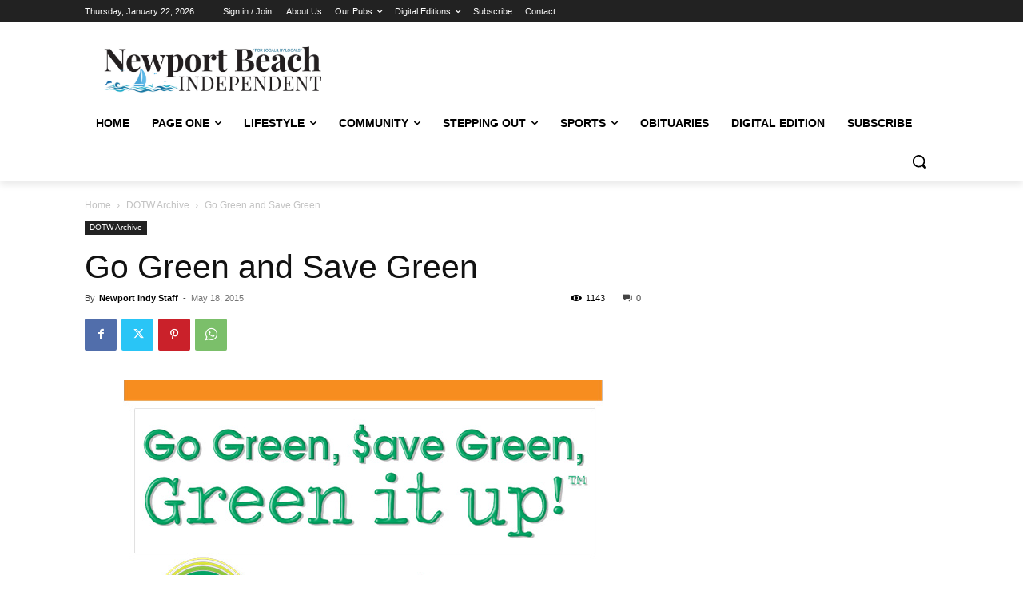

--- FILE ---
content_type: text/html; charset=utf-8
request_url: https://www.google.com/recaptcha/api2/aframe
body_size: 270
content:
<!DOCTYPE HTML><html><head><meta http-equiv="content-type" content="text/html; charset=UTF-8"></head><body><script nonce="XXQkKxBHNOOphCFM2gB1-A">/** Anti-fraud and anti-abuse applications only. See google.com/recaptcha */ try{var clients={'sodar':'https://pagead2.googlesyndication.com/pagead/sodar?'};window.addEventListener("message",function(a){try{if(a.source===window.parent){var b=JSON.parse(a.data);var c=clients[b['id']];if(c){var d=document.createElement('img');d.src=c+b['params']+'&rc='+(localStorage.getItem("rc::a")?sessionStorage.getItem("rc::b"):"");window.document.body.appendChild(d);sessionStorage.setItem("rc::e",parseInt(sessionStorage.getItem("rc::e")||0)+1);localStorage.setItem("rc::h",'1769071410380');}}}catch(b){}});window.parent.postMessage("_grecaptcha_ready", "*");}catch(b){}</script></body></html>